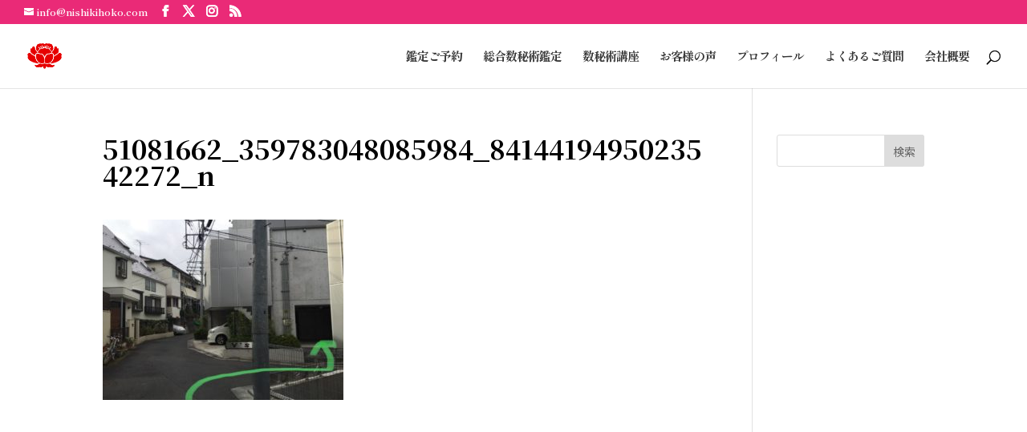

--- FILE ---
content_type: text/css
request_url: https://nishikihoko.com/wp-content/themes/Dive-child/style.css?ver=4.24.2
body_size: -45
content:
/*
Theme Name: Divi Child
Version: 4.24.2
Template: Divi
*/